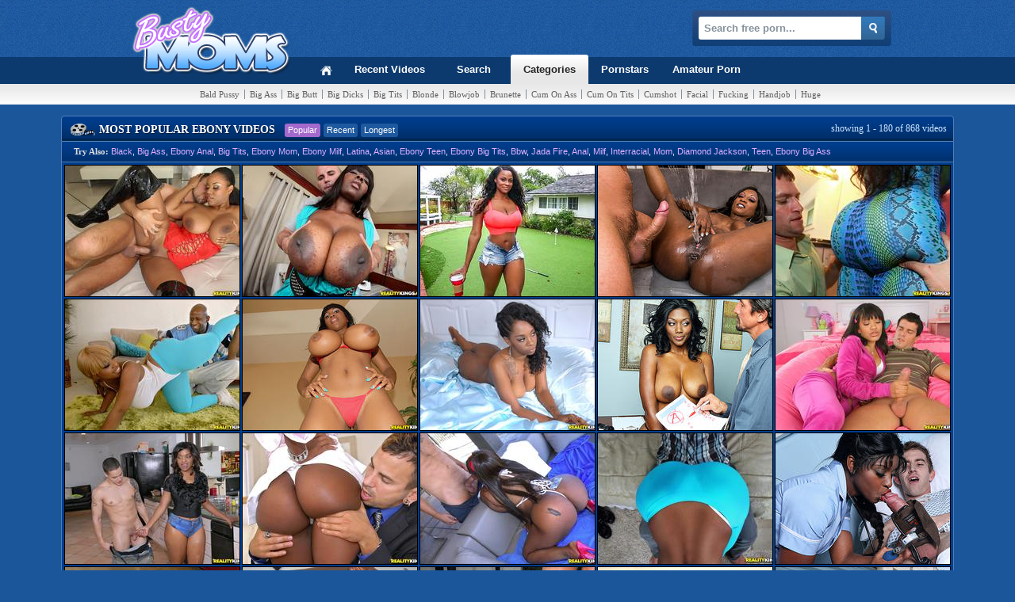

--- FILE ---
content_type: text/html; charset=UTF-8
request_url: https://www.bustymomsvideo.com/tags/430/ebony.shtml
body_size: 12246
content:
<!DOCTYPE html>
<html lang="en">
<head>
<meta http-equiv="Content-Type" content="text/html; charset=utf-8" />
<title>Ebony videos - Milf Big Tits Free Porn @ Busty Moms Video</title>
<meta name="keywords" content="ebony, milf porn, moms porn, milf movies, milf videos, busty pornstars, busty, milf, galleries, video, boobs, movie, free porn, tits, moms, mature" />
<meta name="description" content="Hottest Ebony Videos at Busty Moms Video. Visit to watch Ebony movies online! Only Best Big Tits Milf Videos." />
<meta name="robots" content="ALL,INDEX,FOLLOW" />
<meta name="revisit" content="7 days" />
<meta name="viewport" content="width=device-width, initial-scale=1, maximum-scale=1, user-scalable=no" />
<meta name="referrer" content="always" />
<link rel="dns-prefetch" href="//pic.bustymomsvideo.com" />
<link rel="apple-touch-icon" href="/images/apple-touch-icon.png" />
<link rel="apple-touch-icon" sizes="57x57" href="/images/apple-touch-icon-57x57.png" />
<link rel="apple-touch-icon" sizes="72x72" href="/images/apple-touch-icon-72x72.png" />
<link rel="apple-touch-icon" sizes="76x76" href="/images/apple-touch-icon-76x76.png" />
<link rel="apple-touch-icon" sizes="114x114" href="/images/apple-touch-icon-114x114.png" />
<link rel="apple-touch-icon" sizes="120x120" href="/images/apple-touch-icon-120x120.png" />
<link rel="apple-touch-icon" sizes="144x144" href="/images/apple-touch-icon-144x144.png" />
<link rel="apple-touch-icon" sizes="152x152" href="/images/apple-touch-icon-152x152.png" />
<meta http-equiv="x-dns-prefetch-control" content="on" />
<link href="/css/style4.css" rel="stylesheet" type="text/css" />
<script type="text/javascript" src="/js/bookmark.js"></script>
<script type="text/javascript" src="/js/gtm_.js"></script>
<script type="text/javascript" src="/js/suggest.js" charset="utf-8"></script>

<script type="text/javascript">let sumScript=document.createElement("script");sumScript.src="/ai/s/s/sum.php?i=homep-desk&v=24606.081753"+"&referrer_url="+encodeURIComponent(window.location.href)+"&referrer_site="+encodeURIComponent(document.referrer)+"&kw=%keywords%";sumScript.async=true;document.head.appendChild(sumScript);</script>
<link rel="canonical" href="https://www.bustymomsvideo.com/tags/430/ebony.shtml" />
</head>
<body>
<noscript><iframe src="https://www.googletagmanager.com/ns.html?id=GTM-PDVMMCZ" height="0" width="0" style="display:none;visibility:hidden"></iframe></noscript>
<div id="header" class="p-ig">
    <div class="headhold">
        <div class="mor">
            <a href="/" class="logo dblink"><span>Busty Moms Video</span></a>
            <div class="headersearch">
        	<form name="search_form" action="/search/" method="get" onsubmit="if(document.getElementById('search_value').value=='' || document.getElementById('search_value').value=='Search free porn...') return false;">
        		<input type="hidden" name="f" value="1" />
        		<input name="q" type="text" maxlength="254" id="search_value" class="hs" value="Search free porn..." onblur="if(this.value=='') {this.value = 'Search free porn...';}" onfocus="if(this.value=='Search free porn...') {this.value = '';}" />
                <input type="submit" value="" class="hsub" />
        	</form>
            <script type="text/javascript">
                var as_json = new bsn.AutoSuggest('search_value');
            </script>
            </div>
            <div class="social">
				<div class="addthis_toolbox addthis_default_style addthis_32x32_style">
				<a class="addthis_button_preferred_1"></a>
				<a class="addthis_button_preferred_2"></a>
				<a class="addthis_button_preferred_3"></a>
				<a class="addthis_button_preferred_4"></a>
				<a class="addthis_button_preferred_5"></a>
				<a class="addthis_button_compact"></a>
				<a class="addthis_counter addthis_bubble_style"></a>
				</div>
				<script type="text/javascript" src="//s7.addthis.com/js/300/addthis_widget.js#pubid=ra-4facfcca03ac9782"></script>
            </div>
        </div>
    </div>

    <div class="nav">
    <div class="navpos">
    <div id="navposli">
    <ul id="nav-main-list">
        <li><a href="/" class="tnav home dblink"><div class="hcap"></div><span>Busty Moms Video Homepage</span></a></li>
    	<li><a href="/?o=1" class="tnav nav_rv"><div class="hcap"><div></div></div>Recent Videos</a></li>			
    	<li><a href="/search/" class="tnav nav_sch"><div class="hcap"><div></div></div>Search</a></li>		
    	<li class="select"><a href="/tags.shtml" class="tnav nav_cat"><div class="hcaps"><div></div></div>Categories</a></li>
    	<li><a href="/pornstars.shtml" class="tnav nav_stars"><div class="hcap"><div></div></div>Pornstars</a></li>
    	<li><a href="https://homepornbay.com?account=6388" class="tnav nav_ap" target="_blank"><div class="hcap"><div></div></div>Amateur Porn</a></li>
    </ul>
    </div>
    </div>
    </div>
    <div class="subnodes">
        <div class="shold"><a href="/tags/605/bald-pussy.shtml">Bald Pussy</a><span></span><a href="/tags/446/big-ass.shtml">Big Ass</a><span></span><a href="/tags/718/big-butt.shtml">Big Butt</a><span></span><a href="/tags/414/big-dicks.shtml">Big Dicks</a><span></span><a href="/tags/405/big-tits.shtml">Big Tits</a><span></span><a href="/tags/417/blonde.shtml">Blonde</a><span></span><a href="/tags/406/blowjob.shtml">Blowjob</a><span></span><a href="/tags/400/brunette.shtml">Brunette</a><span></span><a href="/tags/834/cum-on-ass.shtml">Cum On Ass</a><span></span><a href="/tags/423/cum-on-tits.shtml">Cum On Tits</a><span></span><a href="/tags/418/cumshot.shtml">Cumshot</a><span></span><a href="/tags/401/facial.shtml">Facial</a><span></span><a href="/tags/996/fucking.shtml">Fucking</a><span></span><a href="/tags/419/handjob.shtml">Handjob</a><span></span><a href="/tags/608/huge-tits.shtml">Huge Tits</a><span></span><a href="/tags/650/mouthful.shtml">Mouthful</a><span></span><a href="/tags/657/natural.shtml">Natural</a><span></span><a href="/tags/702/shaved.shtml">Shaved</a><span></span><a href="/tags/481/teen.shtml">Teen</a><span></span><a href="/tags/610/white.shtml">White</a></div>
    </div>
</div>

<div id="wrapper" class="p-ig">
      <div id="thumbs">
        <div class="block_head">
            <em><span>MOST POPULAR EBONY VIDEOS</span></em>
            <b>showing 1 - 180 of 868 videos</b>
            <div class="links">
            <a href="https://www.bustymomsvideo.com/tags/430/ebony.shtml" class="active">Popular</a> <a href="https://www.bustymomsvideo.com/tags/430/ebony.shtml?o=1">Recent</a> <a href="https://www.bustymomsvideo.com/tags/430/ebony.shtml?o=2">Longest</a>
            </div>
        </div>
        
        <div class="g_clear"></div>
        <div class="related_links">
        <span>Try Also:</span> <a href="https://www.bustymomsvideo.com/tags/476/black.shtml">Black</a>, <a href="https://www.bustymomsvideo.com/tags/446/big-ass.shtml">Big Ass</a>, <a href="https://www.bustymomsvideo.com/search/?q=ebony+anal">Ebony Anal</a>, <a href="https://www.bustymomsvideo.com/tags/405/big-tits.shtml">Big Tits</a>, <a href="https://www.bustymomsvideo.com/search/?q=ebony+mom">Ebony Mom</a>, <a href="https://www.bustymomsvideo.com/search/?q=ebony+milf">Ebony Milf</a>, <a href="https://www.bustymomsvideo.com/tags/402/latina.shtml">Latina</a>, <a href="https://www.bustymomsvideo.com/tags/451/asian.shtml">Asian</a>, <a href="https://www.bustymomsvideo.com/search/?q=ebony+teen">Ebony Teen</a>, <a href="https://www.bustymomsvideo.com/search/?q=ebony+big+tits">Ebony Big Tits</a>, <a href="https://www.bustymomsvideo.com/tags/880/bbw.shtml">Bbw</a>, <a href="https://www.bustymomsvideo.com/pornstars/3598/jada-fire.shtml">Jada Fire</a>, <a href="https://www.bustymomsvideo.com/tags/416/anal.shtml">Anal</a>, <a href="https://www.bustymomsvideo.com/tags/403/milf.shtml">Milf</a>, <a href="https://www.bustymomsvideo.com/tags/431/interracial.shtml">Interracial</a>, <a href="https://www.bustymomsvideo.com/tags/452/mature.shtml">Mom</a>, <a href="https://www.bustymomsvideo.com/pornstars/3653/diamond-jackson.shtml">Diamond Jackson</a>, <a href="https://www.bustymomsvideo.com/tags/481/teen.shtml">Teen</a>, <a href="https://www.bustymomsvideo.com/search/?q=ebony+big+ass">Ebony Big Ass</a>
        </div>             
         
        <ul>
            0
            <li><a href="/videos/25439/starr-treatment.shtml" title="Starr Treatment"><img src="//pic.bustymomsvideo.com/1/26/cb4683b9dbf91c77f15c7899280b2d00_normal.jpg" alt="Starr Treatment" class="thumb" /></a></li>
            <li><a href="/videos/41089/lovely-bags.shtml" title="Lovely Bags"><img src="//pic.bustymomsvideo.com/1/102/4894cc8493753ecd9e2371be45b9b9c5_normal.jpg" alt="Lovely Bags" class="thumb" /></a></li>
            <li><a href="/videos/67213/thick-ebony-nympho-gets-fucked.shtml" title="Thick Ebony Nympho Gets Fucked"><img src="//pic.bustymomsvideo.com/1/171/75af4ded7f3bb63233bc0a34c384daca_normal.jpg" alt="Thick Ebony Nympho Gets Fucked" class="thumb" /></a></li>
            <li><a href="/videos/47502/millionaire-squirter.shtml" title="Millionaire Squirter"><img src="//pic.bustymomsvideo.com/1/129/8daba834c006538056cf9c4401323078_normal.jpg" alt="Millionaire Squirter" class="thumb" /></a></li>
            <li><a href="/videos/41153/back-buster.shtml" title="Back Buster"><img src="//pic.bustymomsvideo.com/1/102/6f644e554575cc66f09d7563150d46f0_normal.jpg" alt="Back Buster" class="thumb" /></a></li>
            <li><a href="/videos/24778/cherry-poppins.shtml" title="Cherry Poppins"><img src="//pic.bustymomsvideo.com/1/22/e4602d275a41fe10ff7414cecdb78903_normal.jpg" alt="Cherry Poppins" class="thumb" /></a></li>
            <li><a href="/videos/25078/big-bazookas.shtml" title="Big Bazookas"><img src="//pic.bustymomsvideo.com/1/24/51f71c80d089ae18cb2a9da6b1195e3a_normal.jpg" alt="Big Bazookas" class="thumb" /></a></li>
            <li><a href="/videos/25547/rise-and-shine.shtml" title="Rise and Shine"><img src="//pic.bustymomsvideo.com/1/26/f68b0f1c37eda9795467315935af4f2e_normal.jpg" alt="Rise and Shine" class="thumb" /></a></li>
            <li><a href="/videos/21024/backroom-pussy-for-a-pass.shtml" title="Backroom Pussy For A Pass"><img src="//pic.bustymomsvideo.com/1/4/d44561294e5847a551fffc182be536dd_normal.jpg" alt="Backroom Pussy For A Pass" class="thumb" /></a></li>
            <li><a href="/videos/25840/fresh-and-friendly.shtml" title="Fresh and Friendly"><img src="//pic.bustymomsvideo.com/1/28/b67dd32cac073e05ffbe2882fa83af38_normal.jpg" alt="Fresh and Friendly" class="thumb" /></a></li>
            <li><a href="/videos/24972/ass-cooking.shtml" title="Ass Cooking"><img src="//pic.bustymomsvideo.com/1/23/244eed31eaf0cc039a888d11eccb7b80_normal.jpg" alt="Ass Cooking" class="thumb" /></a></li>
            <li><a href="/videos/24724/ready-for-ebony.shtml" title="Ready for Ebony"><img src="//pic.bustymomsvideo.com/1/22/85e4bd5fab4ed6ed3983a5fc8c6c32d8_normal.jpg" alt="Ready for Ebony" class="thumb" /></a></li>
            <li><a href="/videos/24959/loving-luschious.shtml" title="Loving Luschious"><img src="//pic.bustymomsvideo.com/1/23/38125725f79087de7315758b4718f45b_normal.jpg" alt="Loving Luschious" class="thumb" /></a></li>
            <li><a href="/videos/25910/ohh-my-eyes.shtml" title="Ohh My Eyes"><img src="//pic.bustymomsvideo.com/1/28/f24626d700425f03638f289337758a0e_normal.jpg" alt="Ohh My Eyes" class="thumb" /></a></li>
            <li><a href="/videos/21550/help-im-in-a-porno-film.shtml" title="Help Im In A Porno Film"><img src="//pic.bustymomsvideo.com/1/6/f52ab8f50035d940faa820115af91964_normal.jpg" alt="Help Im In A Porno Film" class="thumb" /></a></li>
            <li><a href="/videos/41084/ass-on-phire.shtml" title="Ass On Phire"><img src="//pic.bustymomsvideo.com/1/102/b720f3ca188371009bd9ad1c0f1a19d6_normal.jpg" alt="Ass On Phire" class="thumb" /></a></li>
            <li><a href="/videos/26267/all-beauty.shtml" title="All Beauty"><img src="//pic.bustymomsvideo.com/1/30/606cae629f7e2f5c135aa068de014d83_normal.jpg" alt="All Beauty" class="thumb" /></a></li>
            <li><a href="/videos/26109/bring-the-booty.shtml" title="Bring The Booty"><img src="//pic.bustymomsvideo.com/1/29/6445454f06f129c35401b9bcf191f79a_normal.jpg" alt="Bring The Booty" class="thumb" /></a></li>
            <li><a href="/videos/24847/melons-to-the-maxx.shtml" title="Melons To The Maxx"><img src="//pic.bustymomsvideo.com/1/23/8c59c93c640855e4a902fe2b81c461bf_normal.jpg" alt="Melons To The Maxx" class="thumb" /></a></li>
            <li><a href="/videos/25223/pinch-a-titty.shtml" title="Pinch A Titty"><img src="//pic.bustymomsvideo.com/1/25/011db2785d3452143765f7d8df45c36b_normal.jpg" alt="Pinch A Titty" class="thumb" /></a></li>
            <li><a href="/videos/41029/got-it-good.shtml" title="Got It Good"><img src="//pic.bustymomsvideo.com/1/102/9c09e032908a7b43924fdac9b86518be_normal.jpg" alt="Got It Good" class="thumb" /></a></li>
            <li><a href="/videos/22131/put-out-or-get-out.shtml" title="Put-Out or Get-Out"><img src="//pic.bustymomsvideo.com/1/9/79d1add13538ef70ec3298d1d7096781_normal.jpg" alt="Put-Out or Get-Out" class="thumb" /></a></li>
            <li><a href="/videos/20407/the-babysitter.shtml" title="The Babysitter"><img src="//pic.bustymomsvideo.com/1/1/ee1ea27b9a7150f55fc36da53b2cee54_normal.jpg" alt="The Babysitter" class="thumb" /></a></li>
            <li><a href="/videos/21537/swapping-mates.shtml" title="Swapping Mates"><img src="//pic.bustymomsvideo.com/1/6/996eb70d726068c3d8f50ad01409f0a5_normal.jpg" alt="Swapping Mates" class="thumb" /></a></li>
            <li><a href="/videos/41071/bubble-ass.shtml" title="Bubble Ass"><img src="//pic.bustymomsvideo.com/1/102/5e0069fd4de61c164edca8086b17933a_normal.jpg" alt="Bubble Ass" class="thumb" /></a></li>
            <li><a href="/videos/26829/ebony-ivory-fucking-in-perfect-harmony.shtml" title="Ebony & Ivory, fucking in perfect harmony"><img src="//pic.bustymomsvideo.com/1/33/f61721ab845a93954f41b6fccddffeff_normal.jpg" alt="Ebony & Ivory, fucking in perfect harmony" class="thumb" /></a></li>
            <li><a href="/videos/24816/water-works.shtml" title="Water Works"><img src="//pic.bustymomsvideo.com/1/22/775400df215d87037a7f98d8c10be987_normal.jpg" alt="Water Works" class="thumb" /></a></li>
            <li><a href="/videos/25526/wet-and-juicy.shtml" title="Wet and Juicy"><img src="//pic.bustymomsvideo.com/1/26/eeb53d10603275755207845eb97a7bf4_normal.jpg" alt="Wet and Juicy" class="thumb" /></a></li>
            <li><a href="/videos/66202/bone-the-chaperone.shtml" title="Bone the Chaperone"><img src="//pic.bustymomsvideo.com/1/168/0980494e56113fc56e6c7d005aed96aa_normal.jpg" alt="Bone the Chaperone" class="thumb" /></a></li>
            <li><a href="/videos/41390/suds-and-such.shtml" title="Suds and Such"><img src="//pic.bustymomsvideo.com/1/104/69f9b53fd26c67ffc1f6947720e25a27_normal.jpg" alt="Suds and Such" class="thumb" /></a></li>
            <li><a href="/videos/50557/cock-and-cocoa.shtml" title="Cock and Cocoa"><img src="//pic.bustymomsvideo.com/1/132/391479b9debfdd77b1857f25428dd8fe_normal.jpg" alt="Cock and Cocoa" class="thumb" /></a></li>
            <li><a href="/videos/20493/used-cars-for-milf-boobs.shtml" title="Used Cars For MILF Boobs"><img src="//pic.bustymomsvideo.com/1/1/bdd9e28b210cccd106e5b34ed3f6458e_normal.jpg" alt="Used Cars For MILF Boobs" class="thumb" /></a></li>
            <li><a href="/videos/41112/twerk-time.shtml" title="Twerk Time"><img src="//pic.bustymomsvideo.com/1/102/97f66d58fb00ce52e31197cf1884f88e_normal.jpg" alt="Twerk Time" class="thumb" /></a></li>
            <li><a href="/videos/25354/pussy-pile.shtml" title="Pussy Pile"><img src="//pic.bustymomsvideo.com/1/25/a4982fdd5476cbe66dde8c9a11ebb547_normal.jpg" alt="Pussy Pile" class="thumb" /></a></li>
            <li><a href="/videos/41816/kandy-ass.shtml" title="Kandy Ass"><img src="//pic.bustymomsvideo.com/1/106/f4ae9511853e62f9d170acb74d778371_normal.jpg" alt="Kandy Ass" class="thumb" /></a></li>
            <li><a href="/videos/26115/rain-on-me.shtml" title="Rain On Me"><img src="//pic.bustymomsvideo.com/1/29/3767969173ac991d1d417e7a96c96853_normal.jpg" alt="Rain On Me" class="thumb" /></a></li>
            <li><a href="/videos/47448/one-part-keiran-two-parts-tits.shtml" title="One Part Keiran, Two Parts Tits"><img src="//pic.bustymomsvideo.com/1/129/328b248c0039e2dff3e89a4a73490467_normal.jpg" alt="One Part Keiran, Two Parts Tits" class="thumb" /></a></li>
            <li><a href="/videos/25010/pretty-ass-persia.shtml" title="Pretty Ass Persia"><img src="//pic.bustymomsvideo.com/1/23/dce38e74725d5656788ea26db3805eaf_normal.jpg" alt="Pretty Ass Persia" class="thumb" /></a></li>
            <li><a href="/videos/24735/tons-of-tush.shtml" title="Tons Of Tush"><img src="//pic.bustymomsvideo.com/1/22/8ba6a880694b4e2128196e74583656c8_normal.jpg" alt="Tons Of Tush" class="thumb" /></a></li>
            <li><a href="/videos/41483/candii-land.shtml" title="Candii Land"><img src="//pic.bustymomsvideo.com/1/104/591851146fd0794c9dd049cb4ae54431_normal.jpg" alt="Candii Land" class="thumb" /></a></li>
            <li><a href="/videos/25537/sweat-box.shtml" title="Sweat Box"><img src="//pic.bustymomsvideo.com/1/26/e8ebfe1fa2d442aa28159429a66fe004_normal.jpg" alt="Sweat Box" class="thumb" /></a></li>
            <li><a href="/videos/24944/ohh-my.shtml" title="Ohh My"><img src="//pic.bustymomsvideo.com/1/23/ec970554988843ae21f2e54113c53a19_normal.jpg" alt="Ohh My" class="thumb" /></a></li>
            <li><a href="/videos/25470/spray-n-wet.shtml" title="Spray N Wet"><img src="//pic.bustymomsvideo.com/1/26/2ed1e06318e26d37185b49ea528011d5_normal.jpg" alt="Spray N Wet" class="thumb" /></a></li>
            <li><a href="/videos/25897/rub-a-dub.shtml" title="Rub A Dub"><img src="//pic.bustymomsvideo.com/1/28/e0dd70170c6f1ac8bb40a6192e9bd082_normal.jpg" alt="Rub A Dub" class="thumb" /></a></li>
            <li><a href="/videos/46742/ohh-sapphire.shtml" title="Ohh Sapphire"><img src="//pic.bustymomsvideo.com/1/126/0e8956c00a5b2bf70354f3bc69bb4900_normal.jpg" alt="Ohh Sapphire" class="thumb" /></a></li>
            <li><a href="/videos/41235/gogo-get-it.shtml" title="Gogo Get It"><img src="//pic.bustymomsvideo.com/1/103/55e8f869c21707d32aace94c214ed415_normal.jpg" alt="Gogo Get It" class="thumb" /></a></li>
            <li><a href="/videos/25914/amina-booty.shtml" title="Amina Booty"><img src="//pic.bustymomsvideo.com/1/28/bab1d88aec562997bcfa2adb5c335f04_normal.jpg" alt="Amina Booty" class="thumb" /></a></li>
            <li><a href="/videos/47091/round-bottom.shtml" title="Round Bottom"><img src="//pic.bustymomsvideo.com/1/127/6f436c7081b165daadc1e054fd6c25af_normal.jpg" alt="Round Bottom" class="thumb" /></a></li>
            <li><a href="/videos/67584/big-natural-boobies-tittyfucked.shtml" title="Big Natural boobies TittyFucked!"><img src="//pic.bustymomsvideo.com/1/172/3cee10d9a3383790b2e04e55339305c0_normal.jpg" alt="Big Natural boobies TittyFucked!" class="thumb" /></a></li>
            <li><a href="/videos/24767/poolside-dreams.shtml" title="Poolside Dreams"><img src="//pic.bustymomsvideo.com/1/22/958757730771e20facc85f47f610bcc9_normal.jpg" alt="Poolside Dreams" class="thumb" /></a></li>
            <li><a href="/videos/46775/aria-arial-alec-knight-in-naughty-bookworms.shtml" title="Aria Arial & Alec Knight in Naughty Bookworms"><img src="//pic.bustymomsvideo.com/1/126/6ed53f278e21ba5fdf46d161f4bb4b12_normal.jpg" alt="Aria Arial & Alec Knight in Naughty Bookworms" class="thumb" /></a></li>
            <li><a href="/videos/25177/so-fast.shtml" title="So Fast"><img src="//pic.bustymomsvideo.com/1/24/2f31a98027a6ddb756b198d126a88830_normal.jpg" alt="So Fast" class="thumb" /></a></li>
            <li><a href="/videos/24753/natural-woman.shtml" title="Natural Woman"><img src="//pic.bustymomsvideo.com/1/22/d3b88ae10cc51d9489e304f4e6561bc9_normal.jpg" alt="Natural Woman" class="thumb" /></a></li>
            <li><a href="/videos/25245/warm-in-miyamme.shtml" title="Warm In Miyamme"><img src="//pic.bustymomsvideo.com/1/25/acfd7c5139e66bfe7f54d93211542a67_normal.jpg" alt="Warm In Miyamme" class="thumb" /></a></li>
            <li><a href="/videos/25120/beg-for-booty.shtml" title="Beg for Booty"><img src="//pic.bustymomsvideo.com/1/24/4c7898c5281e41885722ab928100facc_normal.jpg" alt="Beg for Booty" class="thumb" /></a></li>
            <li><a href="/videos/41043/ass-slapper.shtml" title="Ass Slapper"><img src="//pic.bustymomsvideo.com/1/102/9bf540a9c6f5f17c88a2b4561704ebc4_normal.jpg" alt="Ass Slapper" class="thumb" /></a></li>
            <li><a href="/videos/25965/standing-at-attention.shtml" title="Standing At Attention"><img src="//pic.bustymomsvideo.com/1/28/1db157af1e16d491a8e7f04208d15022_normal.jpg" alt="Standing At Attention" class="thumb" /></a></li>
            <li><a href="/videos/46923/role-playing.shtml" title="Role Playing"><img src="//pic.bustymomsvideo.com/1/127/5152f0dbfd154838abbf3a5f41ce0a5e_normal.jpg" alt="Role Playing" class="thumb" /></a></li>
            <li><a href="/videos/22046/upgrade-you.shtml" title="Upgrade You"><img src="//pic.bustymomsvideo.com/1/9/18c71e2d430f5adc3e5a2876082461b4_normal.jpg" alt="Upgrade You" class="thumb" /></a></li>
            <li><a href="/videos/41249/round-for-pound.shtml" title="Round for Pound"><img src="//pic.bustymomsvideo.com/1/103/b9f137017a21f945d9297ea5bef48d75_normal.jpg" alt="Round for Pound" class="thumb" /></a></li>
            <li><a href="/videos/64904/double-the-hot-huge-asses.shtml" title="Double the hot huge asses"><img src="//pic.bustymomsvideo.com/1/165/ba6836d4b8a96637b47a5ca923b62205_normal.jpg" alt="Double the hot huge asses" class="thumb" /></a></li>
            <li><a href="/videos/36146/ebony-star-makes-her-office-break-worth-it.shtml" title="Ebony Star Makes Her Office Break Worth It"><img src="//pic.bustymomsvideo.com/1/79/0aebe95640cd6c2a64bd09c2e9b08699_normal.jpg" alt="Ebony Star Makes Her Office Break Worth It" class="thumb" /></a></li>
            <li><a href="/videos/25349/big-and-beautiful.shtml" title="Big and Beautiful"><img src="//pic.bustymomsvideo.com/1/25/fe41e1d247b07dcef8eab168693e7367_normal.jpg" alt="Big and Beautiful" class="thumb" /></a></li>
            <li><a href="/videos/43275/to-prank-a-skank.shtml" title="To Prank A Skank"><img src="//pic.bustymomsvideo.com/1/111/0dd39d07738a496543ed33cdf266ff9c_normal.jpg" alt="To Prank A Skank" class="thumb" /></a></li>
            <li><a href="/videos/56251/hot-and-horny.shtml" title="Hot and Horny"><img src="//pic.bustymomsvideo.com/1/135/eec6e503c25a099c4c8c8aa9710b0b9d_normal.jpg" alt="Hot and Horny" class="thumb" /></a></li>
            <li><a href="/videos/25335/baby-got-cakes.shtml" title="Baby Got Cakes"><img src="//pic.bustymomsvideo.com/1/25/5351e7fef9382ec891712cffb631962f_normal.jpg" alt="Baby Got Cakes" class="thumb" /></a></li>
            <li><a href="/videos/47891/red-hot-curves.shtml" title="Red Hot Curves"><img src="//pic.bustymomsvideo.com/1/131/726487fd9296ea64269f885c107441d0_normal.jpg" alt="Red Hot Curves" class="thumb" /></a></li>
            <li><a href="/videos/25913/addicted-to-ass.shtml" title="Addicted To Ass"><img src="//pic.bustymomsvideo.com/1/28/86690451b7ac379bd633c1d95fb909f7_normal.jpg" alt="Addicted To Ass" class="thumb" /></a></li>
            <li><a href="/videos/44473/butt-buddy.shtml" title="Butt Buddy"><img src="//pic.bustymomsvideo.com/1/117/1e6b64ee9339d4ea622121ec4faaeeec_normal.jpg" alt="Butt Buddy" class="thumb" /></a></li>
            <li><a href="/videos/41126/massive-ass.shtml" title="Massive Ass"><img src="//pic.bustymomsvideo.com/1/102/dc8334050f3ba1c6bf82ade6846ff7d0_normal.jpg" alt="Massive Ass" class="thumb" /></a></li>
            <li><a href="/videos/57914/queen-bee-hind.shtml" title="Queen Bee Hind"><img src="//pic.bustymomsvideo.com/1/138/90b60b90209adca1a0f9679e5c21bf13_normal.jpg" alt="Queen Bee Hind" class="thumb" /></a></li>
            <li><a href="/videos/47012/juicy-gemini.shtml" title="Juicy Gemini"><img src="//pic.bustymomsvideo.com/1/127/97442b43a54e273aef527423cd05e7ec_normal.jpg" alt="Juicy Gemini" class="thumb" /></a></li>
            <li><a href="/videos/25382/spring-fling.shtml" title="Spring Fling"><img src="//pic.bustymomsvideo.com/1/25/7ac55c15c74f75be9a0caf69a0565ecc_normal.jpg" alt="Spring Fling" class="thumb" /></a></li>
            <li><a href="/videos/25920/got-it-all.shtml" title="Got It All"><img src="//pic.bustymomsvideo.com/1/28/561c0f2199156957e87cf4aa0bf49cd2_normal.jpg" alt="Got It All" class="thumb" /></a></li>
            <li><a href="/videos/47984/breasty-banks.shtml" title="Breasty Banks"><img src="//pic.bustymomsvideo.com/1/131/504df731c4102c531f53dbe41cce6562_normal.jpg" alt="Breasty Banks" class="thumb" /></a></li>
            <li><a href="/videos/21914/getting-hole-punched-at-an-office-party.shtml" title="Getting Hole Punched at an Office Party"><img src="//pic.bustymomsvideo.com/1/8/97f179680fbdc65a5940a65c1d27a1c3_normal.jpg" alt="Getting Hole Punched at an Office Party" class="thumb" /></a></li>
            <li><a href="/videos/26808/ebony-ivory-fucking-in-perfect-harmony.shtml" title="Ebony & Ivory, fucking in perfect harmony"><img src="//pic.bustymomsvideo.com/1/33/65d839d6c409ac5c4c59179786a4b1c2_normal.jpg" alt="Ebony & Ivory, fucking in perfect harmony" class="thumb" /></a></li>
            <li><a href="/videos/55880/prime-ass.shtml" title="Prime Ass"><img src="//pic.bustymomsvideo.com/1/134/4b758dc32f73fca7f003c2f52963a94e_normal.jpg" alt="Prime Ass" class="thumb" /></a></li>
            <li><a href="/videos/47472/the-dangers-of-working-from-home.shtml" title="The Dangers of Working From Home "><img src="//pic.bustymomsvideo.com/1/129/944341070a14d74c4db991d7e7f4cc95_normal.jpg" alt="The Dangers of Working From Home " class="thumb" /></a></li>
            <li><a href="/videos/25434/hard-worker.shtml" title="Hard Worker"><img src="//pic.bustymomsvideo.com/1/26/9f272092d5a430c40100a3c8b845ff4b_normal.jpg" alt="Hard Worker" class="thumb" /></a></li>
            <li><a href="/videos/58196/lap-of-luxury.shtml" title="Lap Of Luxury"><img src="//pic.bustymomsvideo.com/1/139/6f505691f29065bbc7e0898765a7d8e7_normal.jpg" alt="Lap Of Luxury" class="thumb" /></a></li>
            <li><a href="/videos/41032/nip-slip.shtml" title="Nip Slip"><img src="//pic.bustymomsvideo.com/1/102/df7b9ae14fe5652956479fad0f9dffe7_normal.jpg" alt="Nip Slip" class="thumb" /></a></li>
            <li><a href="/videos/41713/dynamic-booty.shtml" title="Dynamic Booty"><img src="//pic.bustymomsvideo.com/1/105/999eaeebc9724148350fd5c18860de84_normal.jpg" alt="Dynamic Booty" class="thumb" /></a></li>
            <li><a href="/videos/26826/ebony-ivory-fucking-in-perfect-harmony.shtml" title="Ebony & Ivory, fucking in perfect harmony"><img src="//pic.bustymomsvideo.com/1/33/f9797fdfc67788b490511501ccbcef67_normal.jpg" alt="Ebony & Ivory, fucking in perfect harmony" class="thumb" /></a></li>
            <li><a href="/videos/25035/ass-applause.shtml" title="Ass Applause"><img src="//pic.bustymomsvideo.com/1/24/e4743aae55a12f45161f5459a2394913_normal.jpg" alt="Ass Applause" class="thumb" /></a></li>
            <li><a href="/videos/43691/sexual-saint.shtml" title="Sexual Saint"><img src="//pic.bustymomsvideo.com/1/113/f3ca0f6d2a9c61fa626f5d638fe5f7b5_normal.jpg" alt="Sexual Saint" class="thumb" /></a></li>
            <li><a href="/videos/65624/bomb-booty.shtml" title="Bomb Booty"><img src="//pic.bustymomsvideo.com/1/167/a80c22166c1b1fb3fb0dd92d9c3c9c71_normal.jpg" alt="Bomb Booty" class="thumb" /></a></li>
            <li><a href="/videos/61550/my-sister-in-law-is-a-whore.shtml" title="My Sister-In-Law Is A Whore!"><img src="//pic.bustymomsvideo.com/1/153/67a26f115edf8a5b7a1b73fef1fa82f6_normal.jpg" alt="My Sister-In-Law Is A Whore!" class="thumb" /></a></li>
            <li><a href="/videos/25417/carmens-cookies.shtml" title="Carmens Cookies"><img src="//pic.bustymomsvideo.com/1/26/97b9a5b493744d3f89c843322fe0904d_normal.jpg" alt="Carmens Cookies" class="thumb" /></a></li>
            <li><a href="/videos/24646/signs-of-lovemaking.shtml" title="Signs Of Lovemaking"><img src="//pic.bustymomsvideo.com/1/21/7b342529ab82917becee89d1abc22f52_normal.jpg" alt="Signs Of Lovemaking" class="thumb" /></a></li>
            <li><a href="/videos/41408/all-juicy.shtml" title="All Juicy"><img src="//pic.bustymomsvideo.com/1/104/765ed21d591250c119115a6a86168577_normal.jpg" alt="All Juicy" class="thumb" /></a></li>
            <li><a href="/videos/47090/naughty-nychole.shtml" title="Naughty Nychole"><img src="//pic.bustymomsvideo.com/1/127/9812af36520623c8b82c6392a62ab398_normal.jpg" alt="Naughty Nychole" class="thumb" /></a></li>
            <li><a href="/videos/20583/cum-cake.shtml" title="Cum Cake"><img src="//pic.bustymomsvideo.com/1/1/674a10d5f345843fb562c1693c77ab8e_normal.jpg" alt="Cum Cake" class="thumb" /></a></li>
            <li><a href="/videos/41511/cumming-to-please.shtml" title="Cumming To Please"><img src="//pic.bustymomsvideo.com/1/104/f998cd5ce6c3c2d173520eae6177f383_normal.jpg" alt="Cumming To Please" class="thumb" /></a></li>
            <li><a href="/videos/26818/ebony-ivory-fucking-in-perfect-harmony.shtml" title="Ebony & Ivory, fucking in perfect harmony"><img src="//pic.bustymomsvideo.com/1/33/f50ccee765b7040fd8d3e3995e0b02b4_normal.jpg" alt="Ebony & Ivory, fucking in perfect harmony" class="thumb" /></a></li>
            <li><a href="/videos/47295/make-it-nasty.shtml" title="Make It Nasty"><img src="//pic.bustymomsvideo.com/1/128/435f45f64dcc10a85abc0454efecd6f3_normal.jpg" alt="Make It Nasty" class="thumb" /></a></li>
            <li><a href="/videos/25589/nipple-nibbles.shtml" title="Nipple Nibbles"><img src="//pic.bustymomsvideo.com/1/26/df7b13a46c0a2a1440a183781b08a0f8_normal.jpg" alt="Nipple Nibbles" class="thumb" /></a></li>
            <li><a href="/videos/26821/ebony-ivory-fucking-in-perfect-harmony.shtml" title="Ebony & Ivory, fucking in perfect harmony"><img src="//pic.bustymomsvideo.com/1/33/95502dc14f98908be99fb5ffeb0d2485_normal.jpg" alt="Ebony & Ivory, fucking in perfect harmony" class="thumb" /></a></li>
            <li><a href="/videos/41448/wet-paint.shtml" title="Wet Paint"><img src="//pic.bustymomsvideo.com/1/104/685eaac4015a44cbc230654ec43c8a21_normal.jpg" alt="Wet Paint" class="thumb" /></a></li>
            <li><a href="/videos/60594/corporal-pleasurement.shtml" title="Corporal Pleasurement"><img src="//pic.bustymomsvideo.com/1/150/72152a6b6970cc08ef99d8932dc99429_normal.jpg" alt="Corporal Pleasurement" class="thumb" /></a></li>
            <li><a href="/videos/55802/public-access-pussy.shtml" title="Public Access Pussy"><img src="//pic.bustymomsvideo.com/1/134/ea9eb3fc9f883d376c2b8dc94712ee7f_normal.jpg" alt="Public Access Pussy" class="thumb" /></a></li>
            <li><a href="/videos/64838/natural-double-d-tits.shtml" title="Natural Double D Tits"><img src="//pic.bustymomsvideo.com/1/165/cd2f4adae9ef737b87d801b803735a0e_normal.jpg" alt="Natural Double D Tits" class="thumb" /></a></li>
            <li><a href="/videos/24752/grab-the-goodies.shtml" title="Grab The Goodies"><img src="//pic.bustymomsvideo.com/1/22/f8c3cc37b061a9f418ed66520ec55ae9_normal.jpg" alt="Grab The Goodies" class="thumb" /></a></li>
            <li><a href="/videos/26822/ebony-ivory-fucking-in-perfect-harmony.shtml" title="Ebony & Ivory, fucking in perfect harmony"><img src="//pic.bustymomsvideo.com/1/33/71dc00989eef835b52b81e743a20b472_normal.jpg" alt="Ebony & Ivory, fucking in perfect harmony" class="thumb" /></a></li>
            <li><a href="/videos/60454/sitting-pretty.shtml" title="Sitting Pretty"><img src="//pic.bustymomsvideo.com/1/150/019dc61934860ef600807bcb82f6e362_normal.jpg" alt="Sitting Pretty" class="thumb" /></a></li>
            <li><a href="/videos/67086/sexy-all-natural-ebony-tits.shtml" title="Sexy All Natural Ebony Tits"><img src="//pic.bustymomsvideo.com/1/170/29eddc58078ea8bdffd930b308de4fb7_normal.jpg" alt="Sexy All Natural Ebony Tits" class="thumb" /></a></li>
            <li><a href="/videos/44631/big-ole-gazoo.shtml" title="Big Ole Booty"><img src="//pic.bustymomsvideo.com/1/117/391555cf27525c50a007e0bca1d2041b_normal.jpg" alt="Big Ole Booty" class="thumb" /></a></li>
            <li><a href="/videos/20976/big-wet-butt-workout.shtml" title="Big Wet Butt Workout"><img src="//pic.bustymomsvideo.com/1/3/98d50b37e6a870ab811282ecae77a7b8_normal.jpg" alt="Big Wet Butt Workout" class="thumb" /></a></li>
            <li><a href="/videos/25469/what-a-surprise.shtml" title="What A Surprise"><img src="//pic.bustymomsvideo.com/1/26/c4d9e6804a5863fb66bc5385554cac45_normal.jpg" alt="What A Surprise" class="thumb" /></a></li>
            <li><a href="/videos/25005/body-of-flame.shtml" title="Body Of Flame"><img src="//pic.bustymomsvideo.com/1/23/4d17adfd3ea73b8e592d498ba42d4464_normal.jpg" alt="Body Of Flame" class="thumb" /></a></li>
            <li><a href="/videos/25061/ass-addict.shtml" title="Ass Addict"><img src="//pic.bustymomsvideo.com/1/24/73b4bcaffbb0185b9cd18d2c58337a3b_normal.jpg" alt="Ass Addict" class="thumb" /></a></li>
            <li><a href="/videos/20815/it-s-a-draw-lets-fuck.shtml" title="It's a Draw, Lets Fuck!"><img src="//pic.bustymomsvideo.com/1/3/2555b951e773e64024606fcef56d4815_normal.jpg" alt="It's a Draw, Lets Fuck!" class="thumb" /></a></li>
            <li><a href="/videos/67141/that-ass-is-tremendous.shtml" title="That Ass is tremendous!"><img src="//pic.bustymomsvideo.com/1/170/97143db362fc1ce4159c30196ac5afd8_normal.jpg" alt="That Ass is tremendous!" class="thumb" /></a></li>
            <li><a href="/videos/25521/goods-for-sale.shtml" title="Goods for Sale"><img src="//pic.bustymomsvideo.com/1/26/4f7667ab0a3c4f09d254dfac68f126c0_normal.jpg" alt="Goods for Sale" class="thumb" /></a></li>
            <li><a href="/videos/64679/ebony-big-butt-loves-getting-dick.shtml" title="Ebony big butt loves getting dick"><img src="//pic.bustymomsvideo.com/1/165/201c4365f3e6f5a2a22dc886649a5279_normal.jpg" alt="Ebony big butt loves getting dick" class="thumb" /></a></li>
            <li><a href="/videos/26809/ebony-ivory-fucking-in-perfect-harmony.shtml" title="Ebony & Ivory, fucking in perfect harmony"><img src="//pic.bustymomsvideo.com/1/33/bf8880d4ed9e3d258a5d76efecac51a6_normal.jpg" alt="Ebony & Ivory, fucking in perfect harmony" class="thumb" /></a></li>
            <li><a href="/videos/47167/super-booty.shtml" title="Super Booty"><img src="//pic.bustymomsvideo.com/1/128/0bcc6c34aea6d5d7bfb2a1d1b4184398_normal.jpg" alt="Super Booty" class="thumb" /></a></li>
            <li><a href="/videos/60758/my-bikini-body-s-better.shtml" title="My Bikini Body's Better!"><img src="//pic.bustymomsvideo.com/1/151/98eae107b6d0c9d61ef92947e8ecafc8_normal.jpg" alt="My Bikini Body's Better!" class="thumb" /></a></li>
            <li><a href="/videos/67136/mocha-skinned-cutie-interracial-fucking.shtml" title="Mocha Skinned Cutie Interracial Fucking"><img src="//pic.bustymomsvideo.com/1/170/e7098533504c50fd59982b4bb70d7e72_normal.jpg" alt="Mocha Skinned Cutie Interracial Fucking" class="thumb" /></a></li>
            <li><a href="/videos/25375/love-to-grabbit.shtml" title="Love To Grabbit"><img src="//pic.bustymomsvideo.com/1/25/82b97df6b3608f17da877c255bc7d8ed_normal.jpg" alt="Love To Grabbit" class="thumb" /></a></li>
            <li><a href="/videos/24976/natural-ability.shtml" title="Natural Ability"><img src="//pic.bustymomsvideo.com/1/23/9ee0fed0dc9f4f706b013342ceca19f7_normal.jpg" alt="Natural Ability" class="thumb" /></a></li>
            <li><a href="/videos/25260/booty-on-blast.shtml" title="Booty On Blast"><img src="//pic.bustymomsvideo.com/1/25/785580f5c59f038937ba1a91c04e7e83_normal.jpg" alt="Booty On Blast" class="thumb" /></a></li>
            <li><a href="/videos/69527/katt-8482-s-titties-bounce-as-her-kitty-gets-fucked.shtml" title="Kattâ€&#8482;s Titties Bounce as Her Kitty Gets Fucked"><img src="//pic.bustymomsvideo.com/1/176/0bb269818b3769a646a44265024702d8_normal.jpg" alt="Kattâ€&#8482;s Titties Bounce as Her Kitty Gets Fucked" class="thumb" /></a></li>
            <li><a href="/videos/65371/are-your-wife-s-tits-this-big.shtml" title="Are Your Wife's Tits This Big'"><img src="//pic.bustymomsvideo.com/1/166/5884700159f1f51abfc8f432ea189228_normal.jpg" alt="Are Your Wife's Tits This Big'" class="thumb" /></a></li>
            <li><a href="/videos/64624/all-of-that-ass.shtml" title="All Of That Ass!"><img src="//pic.bustymomsvideo.com/1/164/4280b07d7fc988ff66b74f4d4ee9e0a1_normal.jpg" alt="All Of That Ass!" class="thumb" /></a></li>
            <li><a href="/videos/43789/rear-view.shtml" title="Rear View"><img src="//pic.bustymomsvideo.com/1/113/b0bd9eed4218456265dd5dbc3e917967_normal.jpg" alt="Rear View" class="thumb" /></a></li>
            <li><a href="/videos/41346/booty-control.shtml" title="Booty Control"><img src="//pic.bustymomsvideo.com/1/103/da3342e28502902dad7756f69e3df389_normal.jpg" alt="Booty Control" class="thumb" /></a></li>
            <li><a href="/videos/41184/juicy-jenessa.shtml" title="Juicy Jenessa"><img src="//pic.bustymomsvideo.com/1/103/3af952b63a99369faddb070888e80c6a_normal.jpg" alt="Juicy Jenessa" class="thumb" /></a></li>
            <li><a href="/videos/68074/katt-gets-her-booty-drilled.shtml" title="Katt Gets Her Booty Drilled!"><img src="//pic.bustymomsvideo.com/1/173/c07cf03039859de20ef25ee3e563ca08_normal.jpg" alt="Katt Gets Her Booty Drilled!" class="thumb" /></a></li>
            <li><a href="/videos/24997/busting-loose.shtml" title="Busting Loose"><img src="//pic.bustymomsvideo.com/1/23/bf84a590910019b7ec4f63eeb67ece64_normal.jpg" alt="Busting Loose" class="thumb" /></a></li>
            <li><a href="/videos/43257/in-to-deep.shtml" title="In To Deep"><img src="//pic.bustymomsvideo.com/1/110/6b8dd639f0df658591958f78557b674a_normal.jpg" alt="In To Deep" class="thumb" /></a></li>
            <li><a href="/videos/57115/ivy-sherwood-jordan-ash-in-my-wife-s-hot-friend.shtml" title="Ivy Sherwood & Jordan Ash in My Wife's Hot Friend"><img src="//pic.bustymomsvideo.com/1/136/84dde0ec7020f03507d03fc804166bbd_normal.jpg" alt="Ivy Sherwood & Jordan Ash in My Wife's Hot Friend" class="thumb" /></a></li>
            <li><a href="/videos/70686/bubblez-body.shtml" title="Bubblez Body"><img src="//pic.bustymomsvideo.com/1/178/6367843c83c7baa9bd02f3334e538b61_normal.jpg" alt="Bubblez Body" class="thumb" /></a></li>
            <li><a href="/videos/46175/sexy-shaker.shtml" title="Sexy Shaker"><img src="//pic.bustymomsvideo.com/1/124/3d1dac7d3e01aa285b4dbde639c85086_normal.jpg" alt="Sexy Shaker" class="thumb" /></a></li>
            <li><a href="/videos/43587/deep-in-oceana.shtml" title="Deep In Oceana"><img src="//pic.bustymomsvideo.com/1/112/8aa6db07fb1d782394fe14d21b36b9b1_normal.jpg" alt="Deep In Oceana" class="thumb" /></a></li>
            <li><a href="/videos/57973/booty-crew.shtml" title="Booty Crew"><img src="//pic.bustymomsvideo.com/1/138/e09e75eb88bbe7fc0953ce5d1f64e8f9_normal.jpg" alt="Booty Crew" class="thumb" /></a></li>
            <li><a href="/videos/57697/high-class-ass.shtml" title="High Class Ass"><img src="//pic.bustymomsvideo.com/1/137/a412bc9b8ce5fefca2b0bcd00c73dc04_normal.jpg" alt="High Class Ass" class="thumb" /></a></li>
            <li><a href="/videos/25921/mad-booty.shtml" title="Mad Booty"><img src="//pic.bustymomsvideo.com/1/28/31bab294cf668ec3e2091ae47bc1fa37_normal.jpg" alt="Mad Booty" class="thumb" /></a></li>
            <li><a href="/videos/24711/bathing-bootys.shtml" title="Bathing Bootys"><img src="//pic.bustymomsvideo.com/1/22/ec59a45ba654dac5a7b7c5e993f8259c_normal.jpg" alt="Bathing Bootys" class="thumb" /></a></li>
            <li><a href="/videos/45895/honey-love.shtml" title="Honey Love"><img src="//pic.bustymomsvideo.com/1/123/ca2a2e3c6c18013270284d036baeaf0a_normal.jpg" alt="Honey Love" class="thumb" /></a></li>
            <li><a href="/videos/62213/gimme-that-dick.shtml" title="Gimme That Dick!"><img src="//pic.bustymomsvideo.com/1/156/19aee506da9c7c0532059a3852f885b4_normal.jpg" alt="Gimme That Dick!" class="thumb" /></a></li>
            <li><a href="/videos/42017/good-for-a-girl.shtml" title="Good for a girl"><img src="//pic.bustymomsvideo.com/1/106/99a3cad0f9c106721b1a9d7613614291_normal.jpg" alt="Good for a girl" class="thumb" /></a></li>
            <li><a href="/videos/25634/skys-the-limit.shtml" title="Skys The Limit"><img src="//pic.bustymomsvideo.com/1/27/84c635f6f6272e82e134ec07f8d2fdf2_normal.jpg" alt="Skys The Limit" class="thumb" /></a></li>
            <li><a href="/videos/56812/vast-ass.shtml" title="Vast Ass"><img src="//pic.bustymomsvideo.com/1/135/6d26070a8f2d54c89ff55da5678e7150_normal.jpg" alt="Vast Ass" class="thumb" /></a></li>
            <li><a href="/videos/41014/rubbed-the-right-way.shtml" title="Rubbed The Right Way"><img src="//pic.bustymomsvideo.com/1/102/8b588723119d974765fa517375fce267_normal.jpg" alt="Rubbed The Right Way" class="thumb" /></a></li>
            <li><a href="/videos/48259/beautiful-bum.shtml" title="Beautiful Bum"><img src="//pic.bustymomsvideo.com/1/131/8ddc0d082981ff00896f3eee8dccf666_normal.jpg" alt="Beautiful Bum" class="thumb" /></a></li>
            <li><a href="/videos/61270/riding-cowgirl.shtml" title="Riding Cowgirl"><img src="//pic.bustymomsvideo.com/1/152/4aaeba3d920ca7076eeac835d93df2f6_normal.jpg" alt="Riding Cowgirl" class="thumb" /></a></li>
            <li><a href="/videos/58046/freak-like-reeka.shtml" title="Freak Like Reeka"><img src="//pic.bustymomsvideo.com/1/138/409cc8bda1b7e3b122764dafad0474ba_normal.jpg" alt="Freak Like Reeka" class="thumb" /></a></li>
            <li><a href="/videos/62103/heart-shaped-booty.shtml" title="Heart Shaped Booty"><img src="//pic.bustymomsvideo.com/1/156/8a01d779240df5de1c2facfe5e892504_normal.jpg" alt="Heart Shaped Booty" class="thumb" /></a></li>
            <li><a href="/videos/41629/big-booty-beauties.shtml" title="Big Booty Beauties"><img src="//pic.bustymomsvideo.com/1/105/6296cd5df613573a8c9bf409e3b17aa7_normal.jpg" alt="Big Booty Beauties" class="thumb" /></a></li>
            <li><a href="/videos/64836/my-boyfriend-would-never-cheat-on-me.shtml" title="My Boyfriend Would Never Cheat On Me!"><img src="//pic.bustymomsvideo.com/1/165/e3c7233f1f663fc3901216e750a526b4_normal.jpg" alt="My Boyfriend Would Never Cheat On Me!" class="thumb" /></a></li>
            <li><a href="/videos/26259/classy-assy.shtml" title="Classy Assy"><img src="//pic.bustymomsvideo.com/1/30/5175f87736e0053d96898501d8a1cd89_normal.jpg" alt="Classy Assy" class="thumb" /></a></li>
            <li><a href="/videos/65173/ebony-brunette-with-natural-double-j-tits.shtml" title="Ebony brunette with natural double J tits"><img src="//pic.bustymomsvideo.com/1/166/933f692a571b60c1e1670055c85f7a7c_normal.jpg" alt="Ebony brunette with natural double J tits" class="thumb" /></a></li>
            <li><a href="/videos/67781/getting-on-the-fuck-lane.shtml" title="Getting on the Fuck Lane"><img src="//pic.bustymomsvideo.com/1/173/ff4f08daa754aff56d7cd2c4dcdde5a0_normal.jpg" alt="Getting on the Fuck Lane" class="thumb" /></a></li>
            <li><a href="/videos/25677/full-impact.shtml" title="Full Impact"><img src="//pic.bustymomsvideo.com/1/27/310d64a5accc2978c328a496c4f106e2_normal.jpg" alt="Full Impact" class="thumb" /></a></li>
            <li><a href="/videos/43336/angel-ass.shtml" title="Angel Ass"><img src="//pic.bustymomsvideo.com/1/111/0dc65f70697be31458e07639c8385d84_normal.jpg" alt="Angel Ass" class="thumb" /></a></li>
            <li><a href="/videos/47225/the-way-she-moves.shtml" title="The Way She Moves"><img src="//pic.bustymomsvideo.com/1/128/2c25bb25052839b8cc9b8adb276c6425_normal.jpg" alt="The Way She Moves" class="thumb" /></a></li>
            <li><a href="/videos/25659/double-shot-of-ass.shtml" title="Double Shot Of Ass"><img src="//pic.bustymomsvideo.com/1/27/2ce535cfa2bfe99ecfadb43bf1205624_normal.jpg" alt="Double Shot Of Ass" class="thumb" /></a></li>
            <li><a href="/videos/37556/municipal-juggs-rides-dirty-in-the-sepatown.shtml" title="Municipal Juggs rides dirty in the Sepatown!"><img src="//pic.bustymomsvideo.com/1/86/78e09a386b5299a9019a5172be42ca4c_normal.jpg" alt="Municipal Juggs rides dirty in the Sepatown!" class="thumb" /></a></li>
            <li><a href="/videos/43914/donk-in-the-trunk.shtml" title="Donk In The Trunk"><img src="//pic.bustymomsvideo.com/1/114/144662a27606d75c3b240e94ae508741_normal.jpg" alt="Donk In The Trunk" class="thumb" /></a></li>
            <li><a href="/videos/24966/feel-the-friction.shtml" title="Feel The Friction"><img src="//pic.bustymomsvideo.com/1/23/ebb243de1ae2876fc91b599ba9b0fe6a_normal.jpg" alt="Feel The Friction" class="thumb" /></a></li>
            <li><a href="/videos/58124/purple-shaker.shtml" title="Purple Shaker"><img src="//pic.bustymomsvideo.com/1/139/c72c81cfd122c6fca9a4e565635c4771_normal.jpg" alt="Purple Shaker" class="thumb" /></a></li>
            <li><a href="/videos/25175/lovely-lumps.shtml" title="Lovely Lumps"><img src="//pic.bustymomsvideo.com/1/24/7f6fd1aab3415b39520de1d0c8710abd_normal.jpg" alt="Lovely Lumps" class="thumb" /></a></li>
            <li><a href="/videos/41208/i-dream-of-booty.shtml" title="I Dream Of Booty"><img src="//pic.bustymomsvideo.com/1/103/b757c3124ab50c451cc3eaad89b93496_normal.jpg" alt="I Dream Of Booty" class="thumb" /></a></li>
            <li><a href="/videos/25894/background-talent.shtml" title="Background Talent"><img src="//pic.bustymomsvideo.com/1/28/775380f560b043e23d5e411fbae8aeb1_normal.jpg" alt="Background Talent" class="thumb" /></a></li>
            <li><a href="/videos/25919/go-ahead-copafeel.shtml" title="Go Ahead Copafeel"><img src="//pic.bustymomsvideo.com/1/28/a967d380d152a13ee68045137f886c79_normal.jpg" alt="Go Ahead Copafeel" class="thumb" /></a></li>
            <li><a href="/videos/41171/what-a-mouthful.shtml" title="What A Mouthful"><img src="//pic.bustymomsvideo.com/1/103/03d0084a0b1ea9281ebf93d0600436b6_normal.jpg" alt="What A Mouthful" class="thumb" /></a></li>
            <li><a href="/videos/24633/more-moretti.shtml" title="More Moretti"><img src="//pic.bustymomsvideo.com/1/21/709ac90ac8519dfd6c4ad1f90388556c_normal.jpg" alt="More Moretti" class="thumb" /></a></li>
            <li><a href="/videos/55259/so-lushes.shtml" title="So Lushes"><img src="//pic.bustymomsvideo.com/1/134/5786ec6e93738795018d1420f13efba3_normal.jpg" alt="So Lushes" class="thumb" /></a></li>
            <li><a href="/videos/71267/danni-girl.shtml" title="Danni Girl"><img src="//pic.bustymomsvideo.com/1/180/2c7eb22d5eabf18e428bb73e629a2c4b_normal.jpg" alt="Danni Girl" class="thumb" /></a></li>
            <li><a href="/videos/25923/beautiful-ebony.shtml" title="Beautiful Ebony"><img src="//pic.bustymomsvideo.com/1/28/cd43877925f85c0a595679b80b565492_normal.jpg" alt="Beautiful Ebony" class="thumb" /></a></li>
            <li><a href="/videos/61695/diamond-is-a-cock-s-best-friend.shtml" title="Diamond Is A Cock's Best Friend"><img src="//pic.bustymomsvideo.com/1/154/d5b3c5c984494240f545cdcce85028c6_normal.jpg" alt="Diamond Is A Cock's Best Friend" class="thumb" /></a></li>
            <li><a href="/videos/42287/great-black-hope.shtml" title="Great Black Hope"><img src="//pic.bustymomsvideo.com/1/108/44dd58f87f96af2ef2b9462426ecf014_normal.jpg" alt="Great Black Hope" class="thumb" /></a></li>
            <li><a href="/videos/41194/twice-ass-round.shtml" title="Twice Ass Round"><img src="//pic.bustymomsvideo.com/1/103/8249f9781fce4650eda6a5181bc14ae9_normal.jpg" alt="Twice Ass Round" class="thumb" /></a></li>
            <li><a href="/videos/26082/curvy-catalina.shtml" title="Curvy Catalina"><img src="//pic.bustymomsvideo.com/1/29/cff33d87ffa23f831bac8eaf0f3819ca_normal.jpg" alt="Curvy Catalina" class="thumb" /></a></li>
            <li><a href="/videos/25492/o-momoko.shtml" title="O Momoko"><img src="//pic.bustymomsvideo.com/1/26/37a946d3536acae8353ecf20cbbdd663_normal.jpg" alt="O Momoko" class="thumb" /></a></li>
            <li><a href="/videos/44023/sexy-bathing-booty.shtml" title="Sexy Bathing Booty"><img src="//pic.bustymomsvideo.com/1/114/d59217c39a7fd8ee21903dfb529adea1_normal.jpg" alt="Sexy Bathing Booty" class="thumb" /></a></li>
            <li><a href="/videos/26819/ebony-ivory-fucking-in-perfect-harmony.shtml" title="Ebony & Ivory, fucking in perfect harmony"><img src="//pic.bustymomsvideo.com/1/33/c61d67dafc39440fef0158e816174a49_normal.jpg" alt="Ebony & Ivory, fucking in perfect harmony" class="thumb" /></a></li>
            <li><a href="/videos/25086/bubble-booty.shtml" title="Bubble Booty"><img src="//pic.bustymomsvideo.com/1/24/8e9ea95917b7e24fe7f5d4694c319acd_normal.jpg" alt="Bubble Booty" class="thumb" /></a></li>
            <li><a href="/videos/65213/thick-chocolate-booty-rides-dick.shtml" title="Thick Chocolate Booty rides dick"><img src="//pic.bustymomsvideo.com/1/166/d661a044a12fa619a071827389977ebf_normal.jpg" alt="Thick Chocolate Booty rides dick" class="thumb" /></a></li>
        </ul>
        <div id="pagination" class="p-ig"><ul> <li><span>1</span></li> <li><a href="?page=2">2</a></li> <li><a href="?page=3">3</a></li> <li><a href="?page=4">4</a></li> <li><a href="?page=5">5</a></li> <li class="page_next"><a href="?page=2">Next &#187;</a></li> </ul></div>
        
    </div>  
    
        <div id="advert">
    <div class="block_head">
        <em><span>Advertising</span></em>
    </div>
    <ul>  
        <li style="width:auto;padding: 4px 0 0 4px;background: #fff;">
            <span id="LG-Nat1" style="width: 1100px;overflow: hidden;"></span>        
        </li>
    </ul> 
    </div></div>

<div class="warning_line p-ig">
    <div class="addthis_toolbox addthis_default_style addthis_32x32_style">
        <a class="addthis_button_preferred_1"></a>
        <a class="addthis_button_preferred_2"></a>
        <a class="addthis_button_preferred_3"></a>
        <a class="addthis_button_preferred_4"></a>
        <a class="addthis_button_preferred_5"></a>
        <a class="addthis_button_compact"></a>
        <a class="addthis_counter addthis_bubble_style"></a>
    </div>
    <script type="text/javascript" src="//s7.addthis.com/js/250/addthis_widget.js#pubid=ra-4facfcca03ac9782"></script>
</div>
<div class="g_clear"></div>

<div class="footer_line p-ig">
&copy; Copyright 2005 - 2024 All rights reserved <a href="https://www.bustymomsvideo.com/">bustymomsvideo.com</a> is not in any way responsible for any damage as a result of linking to porn pages of other websites.</p>
</div>

<script type="application/ld+json">
{
  "@context": "http://schema.org",
  "@type": "WebSite",
  "url": "https://www.bustymomsvideo.com/",
  "potentialAction": {
    "@type": "SearchAction",
    "target": "https://www.bustymomsvideo.com/search/?q={search_term_string}",
    "query-input": "required name=search_term_string"
  }
}
</script>

<script defer src="https://static.cloudflareinsights.com/beacon.min.js/vcd15cbe7772f49c399c6a5babf22c1241717689176015" integrity="sha512-ZpsOmlRQV6y907TI0dKBHq9Md29nnaEIPlkf84rnaERnq6zvWvPUqr2ft8M1aS28oN72PdrCzSjY4U6VaAw1EQ==" data-cf-beacon='{"version":"2024.11.0","token":"294fe0a5fdea4218af4812421787424d","r":1,"server_timing":{"name":{"cfCacheStatus":true,"cfEdge":true,"cfExtPri":true,"cfL4":true,"cfOrigin":true,"cfSpeedBrain":true},"location_startswith":null}}' crossorigin="anonymous"></script>
</body>
</html>

--- FILE ---
content_type: text/plain
request_url: https://www.google-analytics.com/j/collect?v=1&_v=j102&a=721901981&t=pageview&_s=1&dl=https%3A%2F%2Fwww.bustymomsvideo.com%2Ftags%2F430%2Febony.shtml&ul=en-us%40posix&dt=Ebony%20videos%20-%20Milf%20Big%20Tits%20Free%20Porn%20%40%20Busty%20Moms%20Video&sr=1280x720&vp=1280x720&_u=YEBAAEABAAAAACAAI~&jid=2115967653&gjid=369869190&cid=1613793705.1769434570&tid=UA-1734667-4&_gid=94412363.1769434570&_r=1&_slc=1&gtm=45He61m0n81PDVMMCZza200&gcd=13l3l3l3l1l1&dma=0&tag_exp=103116026~103200004~104527907~104528501~104573694~104684208~104684211~105391252~115938466~115938469~116682876~116992598~117025847~117041587~117223558&z=1926508324
body_size: -452
content:
2,cG-B6J2V1CZHP